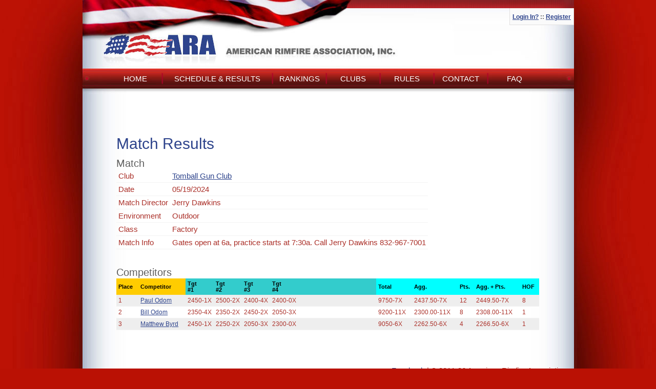

--- FILE ---
content_type: text/html; charset=UTF-8
request_url: http://www.americanrimfire.com/index.php/user/match_results/13704
body_size: 12069
content:
<!DOCTYPE html PUBLIC "-//W3C//DTD XHTML 1.0 Transitional//EN"
        "http://www.w3.org/TR/xhtml1/DTD/xhtml1-transitional.dtd">
<html xmlns="http://www.w3.org/1999/xhtml">
<head>
    <meta http-equiv="X-UA-Compatible" content="chrome=1"/>
    <meta http-equiv="Content-Type" content="text/html; charset=utf-8"/>

    <link rel="shortcut icon" href="/images/favicon.ico"/>
    <link rel="icon" href="/images/arafvicon.ico"/>

    <title>American Rimfire Association</title>

    <link rel="stylesheet" type="text/css" href="http://ajax.googleapis.com/ajax/libs/jqueryui/1.8/themes/base/jquery-ui.css" media="screen" />
<link rel="stylesheet" type="text/css" href="http://www.americanrimfire.com/css/all.css?v=1693172123.css" media="screen" />
<link rel="stylesheet" type="text/css" href="http://www.americanrimfire.com/css/profile.css?v=1693172126.css" media="screen" />
<link rel="stylesheet" type="text/css" href="http://www.americanrimfire.com/css/ui-smoothness/jquery-ui-1.8.16.css?v=1693172129.css" media="screen" />
<link rel="stylesheet" type="text/css" href="http://www.americanrimfire.com/js/jquery/colorbox/colorbox.css?v=1693172267.css" media="screen" />
<script type="text/javascript" src="http://www.americanrimfire.com/js/json2.js?v=1693172272.js"></script>
<script type="text/javascript" src="http://www.americanrimfire.com/js/strftime.js?v=1693172273.js"></script>
<script type="text/javascript" src="http://www.americanrimfire.com/js/jquery/jquery.1.10.2.min.js?v=1693172271.js"></script>
<script type="text/javascript" src="http://www.americanrimfire.com/js/jquery/jquery-ui-1.10.4.custom.min.js?v=1693172271.js"></script>
<script type="text/javascript" src="http://www.americanrimfire.com/js/jquery/jquery.alerts.js?v=1693172271.js"></script>
<script type="text/javascript" src="http://www.americanrimfire.com/js/jquery/colorbox/jquery.colorbox.js?v=1693172270.js"></script>
<script type="text/javascript" src="http://www.americanrimfire.com/js/jquery/scrollable.js?v=1693172272.js"></script>
<script type="text/javascript" src="http://www.americanrimfire.com/js/rimfire.js?v=1693172273.js"></script>
    <script type="text/javascript">
        var onloadCallback = function () {
            console.log("grecaptcha is ready!");
            grecaptcha.render('grecaptcha_element', {
                'sitekey': '6LdFqu8UAAAAAMPgXtP8nldC3u1TqBhQS0FEPrGP'
            });
        };
    </script>
</head>
<body>
<div id="main_wrapper">
    <div id="wrapper">
        <div id="main">
            <div id="top">
                <div id="login_container">
                                            <div id="login">
                            <p>
                                <a href="https://www.americanrimfire.com/index.php/auth/login">Login In?</a>                                <span class="grey"> :: </span>
                                <a href="https://www.americanrimfire.com/index.php/auth/create">Register</a>                            </p>
                        </div>
                                    </div>
                <!--
                    <div id="menu" align="center">
                        <a href="index.php" alt="home" title="home" ><img src="/images/button_home.png" /></a>
                        <img src="/images/button_spacer.png" />
						<a href="http://www.americanrimfire.com/index.php/results" title="results"><img src="/images/button_results.png" /></a>                        <img src="/images/button_spacer.png" />
												<a href="http://www.americanrimfire.com/index.php/club/listall" title="clubs"><img src="/images/button_clubs.png" /></a>                        <img src="/images/button_spacer.png" />
                        <a href="calendar.php" alt="calendar" title="calendar" ><img src="/images/button_calendar.png" /></a>
                        <img src="/images/button_spacer.png" />
                        <a href="index.php?id=2" alt="contact" title="contact" ><img src="/images/button_contact.png" /></a>
                    </div>
					-->
                <div id="menu" align="center">
                    <a href="index.php" alt="home" title="home">Home</a>
                    <img src="/images/button_spacer.png"/>
                    <a href="http://www.americanrimfire.com/index.php/results" id="schedule_nav_link" title="Schedule And Results">Schedule & Results</a>                    <img src="/images/button_spacer.png"/>
                    <a href="http://www.americanrimfire.com/index.php/rankings" id="rankings_nav_link" title="Rankings">Rankings</a>                    <img src="/images/button_spacer.png"/>
                    <a href="http://www.americanrimfire.com/index.php/club/listall" title="clubs">Clubs</a>                    <img src="/images/button_spacer.png"/>
                    <a href="http://www.americanrimfire.com/index.php/rules" title="rules">Rules</a>                    <img src="/images/button_spacer.png"/>
                    <a href="http://www.americanrimfire.com/index.php/contact" title="contact">Contact</a>                    <img src="/images/button_spacer.png"/>
                    <a href="http://www.americanrimfire.com/index.php/faq" title="faq">FAQ</a>                </div>
            </div>
            <!-- PAGE CONTENT IS BELOW -->
            <div class="box">
                <div class="clearboth"></div>
                <!-- CALENDARNAV -->
                <div id="content" class="full">

                    
                    

                    

<br/><br/>

<div id="profile">
    <div id="profile_content">
                <h1>Match Results</h1>
        
<h3>Match</h3>
<table>
            <tr>
            <td>Club</td>
            <td><a href="http://www.americanrimfire.com/index.php/club/view/516">Tomball Gun Club</a></td>
        </tr>
            <tr>
        <td>Date</td>
        <td>05/19/2024</td>
    </tr>
    <tr>
        <td>Match Director</td>
        <td>Jerry Dawkins</td>
    </tr>
    <tr>
        <td>Environment</td>
        <td>Outdoor</td>
    </tr>
    <tr>
        <td>Class</td>
        <td>Factory</td>
    </tr>
    <tr>
        <td>Match Info</td>
        <td>Gates open at 6a, practice starts at 7:30a.  Call Jerry Dawkins 832-967-7001</td>
    </tr>

</table>
<br/><br/>

<div class="competitor_score_and_equipment_tables">
    <div class="competitor_score_header">
        <h3>Competitors</h3>
                <div class="clear"></div>
    </div>

    <table id="competitor_scores_13704" class="score_results" width="100%">
        <tr>
            <th class="yellow_header" style="width: 35px;">Place</th>
            <th class="yellow_header">Competitor</th>
                            <th class="dark_aqua_header">Tgt<br/>#1</th>
                                <th class="dark_aqua_header">Tgt<br/>#2</th>
                                <th class="dark_aqua_header">Tgt<br/>#3</th>
                                <th class="dark_aqua_header">Tgt<br/>#4</th>
                                <th class="dark_aqua_header">&nbsp;</th>
                                <th class="dark_aqua_header">&nbsp;</th>
                                <th class="dark_aqua_header">&nbsp;</th>
                                <th class="dark_aqua_header">&nbsp;</th>
                                <th class="light_aqua_header">Total</th>
                            <th class="light_aqua_header">Agg.</th>
            <th class="light_aqua_header">Pts.</th>
                            <th class="light_aqua_header">Agg. + Pts.</th>
                <th class="light_aqua_header">HOF</th>
                
            
        </tr>
                    <tr class="even">
                <td>1</td>
                <td>
                    <a href="http://www.americanrimfire.com/index.php/user/scores/18988/13704">Paul Odom</a></td>
                                    <td nowrap>2450-1X</td>
                                        <td nowrap>2500-2X</td>
                                        <td nowrap>2400-4X</td>
                                        <td nowrap>2400-0X</td>
                                        <td nowrap>&nbsp;</td>
                                        <td nowrap>&nbsp;</td>
                                        <td nowrap>&nbsp;</td>
                                        <td nowrap>&nbsp;</td>
                                        <td>
                        9750-7X                    </td>
                                    <td>2437.50-7X</td>
                <td>12</td>
                                    <td>2449.50-7X</td>
                    <td>8</td>
                    
                
            </tr>
                        <tr >
                <td>2</td>
                <td>
                    <a href="http://www.americanrimfire.com/index.php/user/scores/18989/13704">Bill Odom</a></td>
                                    <td nowrap>2350-4X</td>
                                        <td nowrap>2350-2X</td>
                                        <td nowrap>2450-2X</td>
                                        <td nowrap>2050-3X</td>
                                        <td nowrap>&nbsp;</td>
                                        <td nowrap>&nbsp;</td>
                                        <td nowrap>&nbsp;</td>
                                        <td nowrap>&nbsp;</td>
                                        <td>
                        9200-11X                    </td>
                                    <td>2300.00-11X</td>
                <td>8</td>
                                    <td>2308.00-11X</td>
                    <td>1</td>
                    
                
            </tr>
                        <tr class="even">
                <td>3</td>
                <td>
                    <a href="http://www.americanrimfire.com/index.php/user/scores/20358/13704">Matthew Byrd</a></td>
                                    <td nowrap>2450-1X</td>
                                        <td nowrap>2250-2X</td>
                                        <td nowrap>2050-3X</td>
                                        <td nowrap>2300-0X</td>
                                        <td nowrap>&nbsp;</td>
                                        <td nowrap>&nbsp;</td>
                                        <td nowrap>&nbsp;</td>
                                        <td nowrap>&nbsp;</td>
                                        <td>
                        9050-6X                    </td>
                                    <td>2262.50-6X</td>
                <td>4</td>
                                    <td>2266.50-6X</td>
                    <td>1</td>
                    
                
            </tr>
                </table>

    </div>
    </div>
</div>


                </div>
                <!-- end #content -->

            </div>
            <div class="end"></div>

        </div>
        <!-- End MAIN -->
        <div class="clear"></div>

        <div id="footer">
            <a href="https://www.facebook.com/pages/American-Rimfire-Association/123476511012275" target="_blank">Facebook</a>
            |
            &copy; 2011-26 American Rimfire Association
        </div>

    </div>
</div>


<script>
    (function (i, s, o, g, r, a, m) {
        i['GoogleAnalyticsObject'] = r;
        i[r] = i[r] || function () {
            (i[r].q = i[r].q || []).push(arguments)
        }, i[r].l = 1 * new Date();
        a = s.createElement(o),
            m = s.getElementsByTagName(o)[0];
        a.async = 1;
        a.src = g;
        m.parentNode.insertBefore(a, m)
    })(window, document, 'script', '//www.google-analytics.com/analytics.js', 'ga');

    ga('create', 'UA-46193146-2', 'americanrimfire.com');
    ga('send', 'pageview');

</script>
<script src="https://www.google.com/recaptcha/api.js?onload=onloadCallback&render=explicit"
        async defer>
</script>
</body>
</html>


--- FILE ---
content_type: application/javascript
request_url: http://www.americanrimfire.com/js/strftime.js?v=1693172273.js
body_size: 26632
content:
/*
 strftime for Javascript
 Copyright (c) 2008, Philip S Tellis <philip@bluesmoon.info>
 All rights reserved.
 
 This code is distributed under the terms of the BSD licence
 
 Redistribution and use of this software in source and binary forms, with or without modification,
 are permitted provided that the following conditions are met:

   * Redistributions of source code must retain the above copyright notice, this list of conditions
     and the following disclaimer.
   * Redistributions in binary form must reproduce the above copyright notice, this list of
     conditions and the following disclaimer in the documentation and/or other materials provided
     with the distribution.
   * The names of the contributors to this file may not be used to endorse or promote products
     derived from this software without specific prior written permission.

THIS SOFTWARE IS PROVIDED BY THE COPYRIGHT HOLDERS AND CONTRIBUTORS "AS IS" AND ANY EXPRESS OR IMPLIED
WARRANTIES, INCLUDING, BUT NOT LIMITED TO, THE IMPLIED WARRANTIES OF MERCHANTABILITY AND FITNESS FOR A
PARTICULAR PURPOSE ARE DISCLAIMED. IN NO EVENT SHALL THE COPYRIGHT OWNER OR CONTRIBUTORS BE LIABLE FOR
ANY DIRECT, INDIRECT, INCIDENTAL, SPECIAL, EXEMPLARY, OR CONSEQUENTIAL DAMAGES (INCLUDING, BUT NOT
LIMITED TO, PROCUREMENT OF SUBSTITUTE GOODS OR SERVICES; LOSS OF USE, DATA, OR PROFITS; OR BUSINESS
INTERRUPTION) HOWEVER CAUSED AND ON ANY THEORY OF LIABILITY, WHETHER IN CONTRACT, STRICT LIABILITY, OR
TORT (INCLUDING NEGLIGENCE OR OTHERWISE) ARISING IN ANY WAY OUT OF THE USE OF THIS SOFTWARE, EVEN IF
ADVISED OF THE POSSIBILITY OF SUCH DAMAGE.
 */

/**
 * \file strftime.js
 * \author Philip S Tellis \<philip@bluesmoon.info\>
 * \version 1.3
 * \date 2008/06
 * \brief Javascript implementation of strftime
 * 
 * Implements strftime for the Date object in javascript based on the PHP implementation described at
 * http://www.php.net/strftime  This is in turn based on the Open Group specification defined
 * at http://www.opengroup.org/onlinepubs/007908799/xsh/strftime.html This implementation does not
 * include modified conversion specifiers (i.e., Ex and Ox)
 *
 * The following format specifiers are supported:
 *
 * \copydoc formats
 *
 * \%a, \%A, \%b and \%B should be localised for non-English locales.
 *
 * \par Usage:
 * This library may be used as follows:
 * \code
 *     var d = new Date();
 *
 *     var ymd = d.strftime('%Y/%m/%d');
 *     var iso = d.strftime('%Y-%m-%dT%H:%M:%S%z');
 *
 * \endcode
 *
 * \sa \link Date.prototype.strftime Date.strftime \endlink for a description of each of the supported format specifiers
 * \sa Date.ext.locales for localisation information
 * \sa http://www.php.net/strftime for the PHP implementation which is the basis for this
 * \sa http://tech.bluesmoon.info/2008/04/strftime-in-javascript.html for feedback
 */

//! Date extension object - all supporting objects go in here.
Date.ext = {};

//! Utility methods
Date.ext.util = {};

/**
\brief Left pad a number with something
\details Takes a number and pads it to the left with the passed in pad character
\param x	The number to pad
\param pad	The string to pad with
\param r	[optional] Upper limit for pad.  A value of 10 pads to 2 digits, a value of 100 pads to 3 digits.
		Default is 10.

\return The number left padded with the pad character.  This function returns a string and not a number.
*/
Date.ext.util.xPad=function(x, pad, r)
{
	if(typeof(r) == 'undefined')
	{
		r=10;
	}
	for( ; parseInt(x, 10)<r && r>1; r/=10)
		x = pad.toString() + x;
	return x.toString();
};

/**
\brief Currently selected locale.
\details
The locale for a specific date object may be changed using \code Date.locale = "new-locale"; \endcode
The default will be based on the lang attribute of the HTML tag of your document
*/
Date.prototype.locale = 'en-GB';
//! \cond FALSE
if(document.getElementsByTagName('html') && document.getElementsByTagName('html')[0].lang)
{
	Date.prototype.locale = document.getElementsByTagName('html')[0].lang;
}
//! \endcond

/**
\brief Localised strings for days of the week and months of the year.
\details
To create your own local strings, add a locale object to the locales object.
The key of your object should be the same as your locale name.  For example:
   en-US,
   fr,
   fr-CH,
   de-DE
Names are case sensitive and are described at http://www.w3.org/TR/REC-html40/struct/dirlang.html#langcodes
Your locale object must contain the following keys:
\param a	Short names of days of week starting with Sunday
\param A	Long names days of week starting with Sunday
\param b	Short names of months of the year starting with January
\param B	Long names of months of the year starting with February
\param c	The preferred date and time representation in your locale
\param p	AM or PM in your locale
\param P	am or pm in your locale
\param x	The  preferred date representation for the current locale without the time.
\param X	The preferred time representation for the current locale without the date.

\sa Date.ext.locales.en for a sample implementation
\sa \ref localisation for detailed documentation on localising strftime for your own locale
*/
Date.ext.locales = { };

/**
 * \brief Localised strings for English (British).
 * \details
 * This will be used for any of the English dialects unless overridden by a country specific one.
 * This is the default locale if none specified
 */
Date.ext.locales.en = {
	a: ['Sun', 'Mon', 'Tue', 'Wed', 'Thu', 'Fri', 'Sat'],
	A: ['Sunday', 'Monday', 'Tuesday', 'Wednesday', 'Thursday', 'Friday', 'Saturday'],
	b: ['Jan', 'Feb', 'Mar', 'Apr', 'May', 'Jun', 'Jul', 'Aug', 'Sep', 'Oct', 'Nov', 'Dec'],
	B: ['January', 'February', 'March', 'April', 'May', 'June', 'July', 'August', 'September', 'October', 'November', 'December'],
	c: '%a %d %b %Y %T %Z',
	p: ['AM', 'PM'],
	P: ['am', 'pm'],
	x: '%d/%m/%y',
	X: '%T'
};

//! \cond FALSE
// Localised strings for US English
Date.ext.locales['en-US'] = Date.ext.locales.en;
Date.ext.locales['en-US'].c = '%a %d %b %Y %r %Z';
Date.ext.locales['en-US'].x = '%D';
Date.ext.locales['en-US'].X = '%r';

// Localised strings for British English
Date.ext.locales['en-GB'] = Date.ext.locales.en;

// Localised strings for Australian English
Date.ext.locales['en-AU'] = Date.ext.locales['en-GB'];
//! \endcond

//! \brief List of supported format specifiers.
/**
 * \details
 * \arg \%a - abbreviated weekday name according to the current locale
 * \arg \%A - full weekday name according to the current locale
 * \arg \%b - abbreviated month name according to the current locale
 * \arg \%B - full month name according to the current locale
 * \arg \%c - preferred date and time representation for the current locale
 * \arg \%C - century number (the year divided by 100 and truncated to an integer, range 00 to 99)
 * \arg \%d - day of the month as a decimal number (range 01 to 31)
 * \arg \%D - same as %m/%d/%y
 * \arg \%e - day of the month as a decimal number, a single digit is preceded by a space (range ' 1' to '31')
 * \arg \%g - like %G, but without the century
 * \arg \%G - The 4-digit year corresponding to the ISO week number
 * \arg \%h - same as %b
 * \arg \%H - hour as a decimal number using a 24-hour clock (range 00 to 23)
 * \arg \%I - hour as a decimal number using a 12-hour clock (range 01 to 12)
 * \arg \%j - day of the year as a decimal number (range 001 to 366)
 * \arg \%m - month as a decimal number (range 01 to 12)
 * \arg \%M - minute as a decimal number
 * \arg \%n - newline character
 * \arg \%p - either `AM' or `PM' according to the given time value, or the corresponding strings for the current locale
 * \arg \%P - like %p, but lower case
 * \arg \%r - time in a.m. and p.m. notation equal to %I:%M:%S %p
 * \arg \%R - time in 24 hour notation equal to %H:%M
 * \arg \%S - second as a decimal number
 * \arg \%t - tab character
 * \arg \%T - current time, equal to %H:%M:%S
 * \arg \%u - weekday as a decimal number [1,7], with 1 representing Monday
 * \arg \%U - week number of the current year as a decimal number, starting with
 *            the first Sunday as the first day of the first week
 * \arg \%V - The ISO 8601:1988 week number of the current year as a decimal number,
 *            range 01 to 53, where week 1 is the first week that has at least 4 days
 *            in the current year, and with Monday as the first day of the week.
 * \arg \%w - day of the week as a decimal, Sunday being 0
 * \arg \%W - week number of the current year as a decimal number, starting with the
 *            first Monday as the first day of the first week
 * \arg \%x - preferred date representation for the current locale without the time
 * \arg \%X - preferred time representation for the current locale without the date
 * \arg \%y - year as a decimal number without a century (range 00 to 99)
 * \arg \%Y - year as a decimal number including the century
 * \arg \%z - numerical time zone representation
 * \arg \%Z - time zone name or abbreviation
 * \arg \%% - a literal `\%' character
 */
Date.ext.formats = {
	a: function(d) { return Date.ext.locales[d.locale].a[d.getDay()]; },
	A: function(d) { return Date.ext.locales[d.locale].A[d.getDay()]; },
	b: function(d) { return Date.ext.locales[d.locale].b[d.getMonth()]; },
	B: function(d) { return Date.ext.locales[d.locale].B[d.getMonth()]; },
	c: 'toLocaleString',
	C: function(d) { return Date.ext.util.xPad(parseInt(d.getFullYear()/100, 10), 0); },
	d: ['getDate', '0'],
	e: ['getDate', ' '],
	g: function(d) { return Date.ext.util.xPad(parseInt(Date.ext.util.G(d)/100, 10), 0); },
	G: function(d) {
			var y = d.getFullYear();
			var V = parseInt(Date.ext.formats.V(d), 10);
			var W = parseInt(Date.ext.formats.W(d), 10);

			if(W > V) {
				y++;
			} else if(W===0 && V>=52) {
				y--;
			}

			return y;
		},
	H: ['getHours', '0'],
	I: function(d) { var I=d.getHours()%12; return Date.ext.util.xPad(I===0?12:I, 0); },
	j: function(d) {
			var ms = d - new Date('' + d.getFullYear() + '/1/1 GMT');
			ms += d.getTimezoneOffset()*60000;
			var doy = parseInt(ms/60000/60/24, 10)+1;
			return Date.ext.util.xPad(doy, 0, 100);
		},
	m: function(d) { return Date.ext.util.xPad(d.getMonth()+1, 0); },
	M: ['getMinutes', '0'],
	p: function(d) { return Date.ext.locales[d.locale].p[d.getHours() >= 12 ? 1 : 0 ]; },
	P: function(d) { return Date.ext.locales[d.locale].P[d.getHours() >= 12 ? 1 : 0 ]; },
	S: ['getSeconds', '0'],
	u: function(d) { var dow = d.getDay(); return dow===0?7:dow; },
	U: function(d) {
			var doy = parseInt(Date.ext.formats.j(d), 10);
			var rdow = 6-d.getDay();
			var woy = parseInt((doy+rdow)/7, 10);
			return Date.ext.util.xPad(woy, 0);
		},
	V: function(d) {
			var woy = parseInt(Date.ext.formats.W(d), 10);
			var dow1_1 = (new Date('' + d.getFullYear() + '/1/1')).getDay();
			// First week is 01 and not 00 as in the case of %U and %W,
			// so we add 1 to the final result except if day 1 of the year
			// is a Monday (then %W returns 01).
			// We also need to subtract 1 if the day 1 of the year is 
			// Friday-Sunday, so the resulting equation becomes:
			var idow = woy + (dow1_1 > 4 || dow1_1 <= 1 ? 0 : 1);
			if(idow == 53 && (new Date('' + d.getFullYear() + '/12/31')).getDay() < 4)
			{
				idow = 1;
			}
			else if(idow === 0)
			{
				idow = Date.ext.formats.V(new Date('' + (d.getFullYear()-1) + '/12/31'));
			}

			return Date.ext.util.xPad(idow, 0);
		},
	w: 'getDay',
	W: function(d) {
			var doy = parseInt(Date.ext.formats.j(d), 10);
			var rdow = 7-Date.ext.formats.u(d);
			var woy = parseInt((doy+rdow)/7, 10);
			return Date.ext.util.xPad(woy, 0, 10);
		},
	y: function(d) { return Date.ext.util.xPad(d.getFullYear()%100, 0); },
	Y: 'getFullYear',
	z: function(d) {
			var o = d.getTimezoneOffset();
			var H = Date.ext.util.xPad(parseInt(Math.abs(o/60), 10), 0);
			var M = Date.ext.util.xPad(o%60, 0);
			return (o>0?'-':'+') + H + M;
		},
	Z: function(d) { return d.toString().replace(/^.*\(([^)]+)\)$/, '$1'); },
	'%': function(d) { return '%'; }
};

/**
\brief List of aggregate format specifiers.
\details
Aggregate format specifiers map to a combination of basic format specifiers.
These are implemented in terms of Date.ext.formats.

A format specifier that maps to 'locale' is read from Date.ext.locales[current-locale].

\sa Date.ext.formats
*/
Date.ext.aggregates = {
	c: 'locale',
	D: '%m/%d/%y',
	h: '%b',
	n: '\n',
	r: '%I:%M:%S %p',
	R: '%H:%M',
	t: '\t',
	T: '%H:%M:%S',
	x: 'locale',
	X: 'locale'
};

//! \cond FALSE
// Cache timezone values because they will never change for a given JS instance
Date.ext.aggregates.z = Date.ext.formats.z(new Date());
Date.ext.aggregates.Z = Date.ext.formats.Z(new Date());
//! \endcond

//! List of unsupported format specifiers.
/**
 * \details
 * All format specifiers supported by the PHP implementation are supported by
 * this javascript implementation.
 */
Date.ext.unsupported = { };


/**
 * \brief Formats the date according to the specified format.
 * \param fmt	The format to format the date in.  This may be a combination of the following:
 * \copydoc formats
 *
 * \return	A string representation of the date formatted based on the passed in parameter
 * \sa http://www.php.net/strftime for documentation on format specifiers
*/
Date.prototype.strftime=function(fmt)
{
	// Fix locale if declared locale hasn't been defined
	// After the first call this condition should never be entered unless someone changes the locale
	if(!(this.locale in Date.ext.locales))
	{
		if(this.locale.replace(/-[a-zA-Z]+$/, '') in Date.ext.locales)
		{
			this.locale = this.locale.replace(/-[a-zA-Z]+$/, '');
		}
		else
		{
			this.locale = 'en-GB';
		}
	}

	var d = this;
	// First replace aggregates
	while(fmt.match(/%[cDhnrRtTxXzZ]/))
	{
		fmt = fmt.replace(/%([cDhnrRtTxXzZ])/g, function(m0, m1)
				{
					var f = Date.ext.aggregates[m1];
					return (f == 'locale' ? Date.ext.locales[d.locale][m1] : f);
				});
	}


	// Now replace formats - we need a closure so that the date object gets passed through
	var str = fmt.replace(/%([aAbBCdegGHIjmMpPSuUVwWyY%])/g, function(m0, m1) 
			{
				var f = Date.ext.formats[m1];
				if(typeof(f) == 'string') {
					return d[f]();
				} else if(typeof(f) == 'function') {
					return f.call(d, d);
				} else if(typeof(f) == 'object' && typeof(f[0]) == 'string') {
					return Date.ext.util.xPad(d[f[0]](), f[1]);
				} else {
					return m1;
				}
			});
	d=null;
	return str;
};

/**
 * \mainpage strftime for Javascript
 *
 * \section toc Table of Contents
 * - \ref intro_sec
 * - <a class="el" href="strftime.js">Download full source</a> / <a class="el" href="strftime-min.js">minified</a>
 * - \subpage usage
 * - \subpage format_specifiers
 * - \subpage localisation
 * - \link strftime.js API Documentation \endlink
 * - \subpage demo
 * - \subpage changelog
 * - \subpage faq
 * - <a class="el" href="http://tech.bluesmoon.info/2008/04/strftime-in-javascript.html">Feedback</a>
 * - \subpage copyright_licence
 *
 * \section intro_sec Introduction
 *
 * C and PHP developers have had access to a built in strftime function for a long time.
 * This function is an easy way to format dates and times for various display needs.
 *
 * This library brings the flexibility of strftime to the javascript Date object
 *
 * Use this library if you frequently need to format dates in javascript in a variety of ways.  For example,
 * if you have PHP code that writes out formatted dates, and want to mimic the functionality using
 * progressively enhanced javascript, then this library can do exactly what you want.
 *
 *
 *
 *
 * \page usage Example usage
 *
 * \section usage_sec Usage
 * This library may be used as follows:
 * \code
 *     var d = new Date();
 *
 *     var ymd = d.strftime('%Y/%m/%d');
 *     var iso = d.strftime('%Y-%m-%dT%H:%M:%S%z');
 *
 * \endcode
 *
 * \subsection examples Examples
 * 
 * To get the current time in hours and minutes:
 * \code
 * 	var d = new Date();
 * 	d.strftime("%H:%M");
 * \endcode
 *
 * To get the current time with seconds in AM/PM notation:
 * \code
 * 	var d = new Date();
 * 	d.strftime("%r");
 * \endcode
 *
 * To get the year and day of the year for August 23, 2009:
 * \code
 * 	var d = new Date('2009/8/23');
 * 	d.strftime("%Y-%j");
 * \endcode
 *
 * \section demo_sec Demo
 *
 * Try your own examples on the \subpage demo page.  You can use any of the supported
 * \subpage format_specifiers.
 *
 *
 *
 *
 * \page localisation Localisation
 * You can localise strftime by implementing the short and long forms for days of the
 * week and months of the year, and the localised aggregates for the preferred date
 * and time representation for your locale.  You need to add your locale to the
 * Date.ext.locales object.
 *
 * \section localising_fr Localising for french
 *
 * For example, this is how we'd add French language strings to the locales object:
 * \dontinclude index.html
 * \skip Generic french
 * \until };
 * The % format specifiers are all defined in \ref formats.  You can use any of those.
 *
 * This locale definition may be included in your own source file, or in the HTML file
 * including \c strftime.js, however it must be defined \em after including \c strftime.js
 *
 * The above definition includes generic french strings and formats that are used in France.
 * Other french speaking countries may have other representations for dates and times, so we
 * need to override this for them.  For example, Canadian french uses a Y-m-d date format,
 * while French french uses d.m.Y.  We fix this by defining Canadian french to be the same
 * as generic french, and then override the format specifiers for \c x for the \c fr-CA locale:
 * \until End french
 *
 * You can now use any of the French locales at any time by setting \link Date.prototype.locale Date.locale \endlink
 * to \c "fr", \c "fr-FR", \c "fr-CA", or any other french dialect:
 * \code
 *     var d = new Date("2008/04/22");
 *     d.locale = "fr";
 *
 *     d.strftime("%A, %d %B == %x");
 * \endcode
 * will return:
 * \code
 *     mardi, 22 avril == 22.04.2008
 * \endcode
 * While changing the locale to "fr-CA":
 * \code
 *     d.locale = "fr-CA";
 *
 *     d.strftime("%A, %d %B == %x");
 * \endcode
 * will return:
 * \code
 *     mardi, 22 avril == 2008-04-22
 * \endcode
 *
 * You can use any of the format specifiers defined at \ref formats
 *
 * The locale for all dates defaults to the value of the \c lang attribute of your HTML document if
 * it is set, or to \c "en" otherwise.
 * \note
 * Your locale definitions \b MUST be added to the locale object before calling
 * \link Date.prototype.strftime Date.strftime \endlink.
 *
 * \sa \ref formats for a list of format specifiers that can be used in your definitions
 * for c, x and X.
 *
 * \section locale_names Locale names
 *
 * Locale names are defined in RFC 1766. Typically, a locale would be a two letter ISO639
 * defined language code and an optional ISO3166 defined country code separated by a -
 * 
 * eg: fr-FR, de-DE, hi-IN
 *
 * \sa http://www.ietf.org/rfc/rfc1766.txt
 * \sa http://www.loc.gov/standards/iso639-2/php/code_list.php
 * \sa http://www.iso.org/iso/country_codes/iso_3166_code_lists/english_country_names_and_code_elements.htm
 * 
 * \section locale_fallback Locale fallbacks
 *
 * If a locale object corresponding to the fully specified locale isn't found, an attempt will be made
 * to fall back to the two letter language code.  If a locale object corresponding to that isn't found
 * either, then the locale will fall back to \c "en".  No warning will be issued.
 *
 * For example, if we define a locale for de:
 * \until };
 * Then set the locale to \c "de-DE":
 * \code
 *     d.locale = "de-DE";
 *
 *     d.strftime("%a, %d %b");
 * \endcode
 * In this case, the \c "de" locale will be used since \c "de-DE" has not been defined:
 * \code
 *     Di, 22 Apr
 * \endcode
 *
 * Swiss german will return the same since it will also fall back to \c "de":
 * \code
 *     d.locale = "de-CH";
 *
 *     d.strftime("%a, %d %b");
 * \endcode
 * \code
 *     Di, 22 Apr
 * \endcode
 *
 * We need to override the \c a specifier for Swiss german, since it's different from German german:
 * \until End german
 * We now get the correct results:
 * \code
 *     d.locale = "de-CH";
 *
 *     d.strftime("%a, %d %b");
 * \endcode
 * \code
 *     Die, 22 Apr
 * \endcode
 *
 * \section builtin_locales Built in locales
 *
 * This library comes with pre-defined locales for en, en-GB, en-US and en-AU.
 *
 * 
 *
 *
 * \page format_specifiers Format specifiers
 * 
 * \section specifiers Format specifiers
 * strftime has several format specifiers defined by the Open group at 
 * http://www.opengroup.org/onlinepubs/007908799/xsh/strftime.html
 *
 * PHP added a few of its own, defined at http://www.php.net/strftime
 *
 * This javascript implementation supports all the PHP specifiers
 *
 * \subsection supp Supported format specifiers:
 * \copydoc formats
 * 
 * \subsection unsupportedformats Unsupported format specifiers:
 * \copydoc unsupported
 *
 *
 *
 *
 * \page demo strftime demo
 * <div style="float:right;width:45%;">
 * \copydoc formats
 * </div>
 * \htmlinclude index.html
 *
 *
 *
 *
 * \page faq FAQ
 * 
 * \section how_tos Usage
 *
 * \subsection howtouse Is there a manual on how to use this library?
 *
 * Yes, see \ref usage
 *
 * \subsection wheretoget Where can I get a minified version of this library?
 *
 * The minified version is available <a href="strftime-min.js" title="Minified strftime.js">here</a>.
 *
 * \subsection which_specifiers Which format specifiers are supported?
 *
 * See \ref format_specifiers
 *
 * \section whys Why?
 *
 * \subsection why_lib Why this library?
 *
 * I've used the strftime function in C, PHP and the Unix shell, and found it very useful
 * to do date formatting.  When I needed to do date formatting in javascript, I decided
 * that it made the most sense to just reuse what I'm already familiar with.
 *
 * \subsection why_another Why another strftime implementation for Javascript?
 *
 * Yes, there are other strftime implementations for Javascript, but I saw problems with
 * all of them that meant I couldn't use them directly.  Some implementations had bad
 * designs.  For example, iterating through all possible specifiers and scanning the string
 * for them.  Others were tied to specific libraries like prototype.
 *
 * Trying to extend any of the existing implementations would have required only slightly
 * less effort than writing this from scratch.  In the end it took me just about 3 hours
 * to write the code and about 6 hours battling with doxygen to write these docs.
 *
 * I also had an idea of how I wanted to implement this, so decided to try it.
 *
 * \subsection why_extend_date Why extend the Date class rather than subclass it?
 *
 * I tried subclassing Date and failed.  I didn't want to waste time on figuring
 * out if there was a problem in my code or if it just wasn't possible.  Adding to the
 * Date.prototype worked well, so I stuck with it.
 *
 * I did have some worries because of the way for..in loops got messed up after json.js added
 * to the Object.prototype, but that isn't an issue here since {} is not a subclass of Date.
 *
 * My last doubt was about the Date.ext namespace that I created.  I still don't like this,
 * but I felt that \c ext at least makes clear that this is external or an extension.
 *
 * It's quite possible that some future version of javascript will add an \c ext or a \c locale
 * or a \c strftime property/method to the Date class, but this library should probably
 * check for capabilities before doing what it does.
 *
 * \section curiosity Curiosity
 *
 * \subsection how_big How big is the code?
 *
 * \arg 26K bytes with documentation
 * \arg 4242 bytes minified using <a href="http://developer.yahoo.com/yui/compressor/">YUI Compressor</a>
 * \arg 1477 bytes minified and gzipped
 *
 * \subsection how_long How long did it take to write this?
 *
 * 15 minutes for the idea while I was composing this blog post:
 * http://tech.bluesmoon.info/2008/04/javascript-date-functions.html
 *
 * 3 hours in one evening to write v1.0 of the code and 6 hours the same
 * night to write the docs and this manual.  As you can tell, I'm fairly
 * sleepy.
 *
 * Versions 1.1 and 1.2 were done in a couple of hours each, and version 1.3
 * in under one hour.
 *
 * \section contributing Contributing
 *
 * \subsection how_to_rfe How can I request features or make suggestions?
 *
 * You can leave a comment on my blog post about this library here:
 * http://tech.bluesmoon.info/2008/04/strftime-in-javascript.html
 *
 * \subsection how_to_contribute Can I/How can I contribute code to this library?
 *
 * Yes, that would be very nice, thank you.  You can do various things.  You can make changes
 * to the library, and make a diff against the current file and mail me that diff at
 * philip@bluesmoon.info, or you could just host the new file on your own servers and add
 * your name to the copyright list at the top stating which parts you've added.
 *
 * If you do mail me a diff, let me know how you'd like to be listed in the copyright section.
 *
 * \subsection copyright_signover Who owns the copyright on contributed code?
 *
 * The contributor retains copyright on contributed code.
 *
 * In some cases I may use contributed code as a template and write the code myself.  In this
 * case I'll give the contributor credit for the idea, but will not add their name to the
 * copyright holders list.
 *
 *
 *
 *
 * \page copyright_licence Copyright & Licence
 *
 * \section copyright Copyright
 * \dontinclude strftime.js
 * \skip Copyright
 * \until rights
 *
 * \section licence Licence
 * \skip This code
 * \until SUCH DAMAGE.
 *
 *
 *
 * \page changelog ChangeLog
 *
 * \par 1.3 - 2008/06/17:
 * - Fixed padding issue with negative timezone offsets in %r
 *   reported and fixed by Mikko <mikko.heimola@iki.fi>
 * - Added support for %P
 * - Internationalised %r, %p and %P
 *
 * \par 1.2 - 2008/04/27:
 * - Fixed support for c (previously it just returned toLocaleString())
 * - Add support for c, x and X
 * - Add locales for en-GB, en-US and en-AU
 * - Make en-GB the default locale (previous was en)
 * - Added more localisation docs
 *
 * \par 1.1 - 2008/04/27:
 * - Fix bug in xPad which wasn't padding more than a single digit
 * - Fix bug in j which had an off by one error for days after March 10th because of daylight savings
 * - Add support for g, G, U, V and W
 *
 * \par 1.0 - 2008/04/22:
 * - Initial release with support for a, A, b, B, c, C, d, D, e, H, I, j, m, M, p, r, R, S, t, T, u, w, y, Y, z, Z, and %
 */
